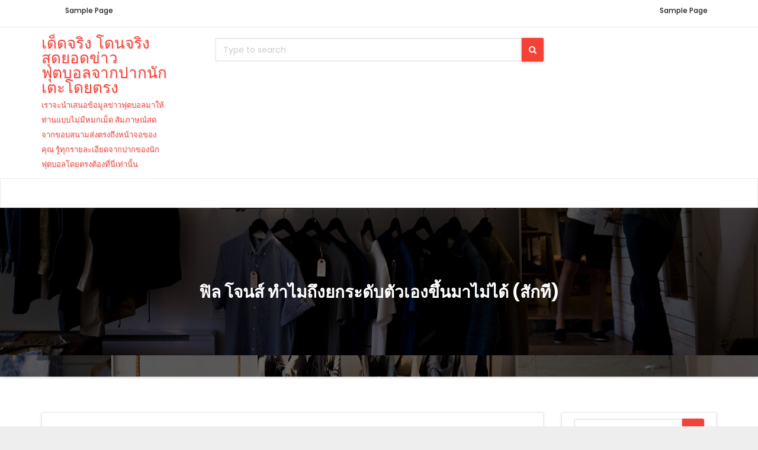

--- FILE ---
content_type: text/html; charset=UTF-8
request_url: http://sabtalk.com/2020/11/02/%E0%B8%9F%E0%B8%B4%E0%B8%A5-%E0%B9%82%E0%B8%88%E0%B8%99%E0%B8%AA%E0%B9%8C-%E0%B8%97%E0%B8%B3%E0%B9%84%E0%B8%A1%E0%B8%96%E0%B8%B6%E0%B8%87%E0%B8%A2%E0%B8%81%E0%B8%A3%E0%B8%B0%E0%B8%94%E0%B8%B1%E0%B8%9A/
body_size: 11128
content:
<!-- =========================
     Page Breadcrumb   
============================== -->
<!DOCTYPE html>
<html lang="en-US">
<head>
<meta charset="UTF-8">
<meta name="viewport" content="width=device-width, initial-scale=1">
<link rel="pingback" href="http://sabtalk.com/xmlrpc.php">
<title>ฟิล โจนส์ ทำไมถึงยกระดับตัวเองขึ้นมาไม่ได้ (สักที) &#8211; เด็ดจริง โดนจริง สุดยอดข่าวฟุตบอลจากปากนักเตะโดยตรง</title>
<meta name='robots' content='max-image-preview:large' />
<link rel='dns-prefetch' href='//fonts.googleapis.com' />
<link rel="alternate" type="application/rss+xml" title="เด็ดจริง โดนจริง สุดยอดข่าวฟุตบอลจากปากนักเตะโดยตรง &raquo; Feed" href="http://sabtalk.com/feed/" />
<link rel="alternate" type="application/rss+xml" title="เด็ดจริง โดนจริง สุดยอดข่าวฟุตบอลจากปากนักเตะโดยตรง &raquo; Comments Feed" href="http://sabtalk.com/comments/feed/" />
<link rel="alternate" type="application/rss+xml" title="เด็ดจริง โดนจริง สุดยอดข่าวฟุตบอลจากปากนักเตะโดยตรง &raquo; ฟิล โจนส์ ทำไมถึงยกระดับตัวเองขึ้นมาไม่ได้ (สักที) Comments Feed" href="http://sabtalk.com/2020/11/02/%e0%b8%9f%e0%b8%b4%e0%b8%a5-%e0%b9%82%e0%b8%88%e0%b8%99%e0%b8%aa%e0%b9%8c-%e0%b8%97%e0%b8%b3%e0%b9%84%e0%b8%a1%e0%b8%96%e0%b8%b6%e0%b8%87%e0%b8%a2%e0%b8%81%e0%b8%a3%e0%b8%b0%e0%b8%94%e0%b8%b1%e0%b8%9a/feed/" />
<link rel="alternate" title="oEmbed (JSON)" type="application/json+oembed" href="http://sabtalk.com/wp-json/oembed/1.0/embed?url=http%3A%2F%2Fsabtalk.com%2F2020%2F11%2F02%2F%25e0%25b8%259f%25e0%25b8%25b4%25e0%25b8%25a5-%25e0%25b9%2582%25e0%25b8%2588%25e0%25b8%2599%25e0%25b8%25aa%25e0%25b9%258c-%25e0%25b8%2597%25e0%25b8%25b3%25e0%25b9%2584%25e0%25b8%25a1%25e0%25b8%2596%25e0%25b8%25b6%25e0%25b8%2587%25e0%25b8%25a2%25e0%25b8%2581%25e0%25b8%25a3%25e0%25b8%25b0%25e0%25b8%2594%25e0%25b8%25b1%25e0%25b8%259a%2F" />
<link rel="alternate" title="oEmbed (XML)" type="text/xml+oembed" href="http://sabtalk.com/wp-json/oembed/1.0/embed?url=http%3A%2F%2Fsabtalk.com%2F2020%2F11%2F02%2F%25e0%25b8%259f%25e0%25b8%25b4%25e0%25b8%25a5-%25e0%25b9%2582%25e0%25b8%2588%25e0%25b8%2599%25e0%25b8%25aa%25e0%25b9%258c-%25e0%25b8%2597%25e0%25b8%25b3%25e0%25b9%2584%25e0%25b8%25a1%25e0%25b8%2596%25e0%25b8%25b6%25e0%25b8%2587%25e0%25b8%25a2%25e0%25b8%2581%25e0%25b8%25a3%25e0%25b8%25b0%25e0%25b8%2594%25e0%25b8%25b1%25e0%25b8%259a%2F&#038;format=xml" />
<style id='wp-img-auto-sizes-contain-inline-css' type='text/css'>
img:is([sizes=auto i],[sizes^="auto," i]){contain-intrinsic-size:3000px 1500px}
/*# sourceURL=wp-img-auto-sizes-contain-inline-css */
</style>
<style id='wp-emoji-styles-inline-css' type='text/css'>

	img.wp-smiley, img.emoji {
		display: inline !important;
		border: none !important;
		box-shadow: none !important;
		height: 1em !important;
		width: 1em !important;
		margin: 0 0.07em !important;
		vertical-align: -0.1em !important;
		background: none !important;
		padding: 0 !important;
	}
/*# sourceURL=wp-emoji-styles-inline-css */
</style>
<style id='wp-block-library-inline-css' type='text/css'>
:root{--wp-block-synced-color:#7a00df;--wp-block-synced-color--rgb:122,0,223;--wp-bound-block-color:var(--wp-block-synced-color);--wp-editor-canvas-background:#ddd;--wp-admin-theme-color:#007cba;--wp-admin-theme-color--rgb:0,124,186;--wp-admin-theme-color-darker-10:#006ba1;--wp-admin-theme-color-darker-10--rgb:0,107,160.5;--wp-admin-theme-color-darker-20:#005a87;--wp-admin-theme-color-darker-20--rgb:0,90,135;--wp-admin-border-width-focus:2px}@media (min-resolution:192dpi){:root{--wp-admin-border-width-focus:1.5px}}.wp-element-button{cursor:pointer}:root .has-very-light-gray-background-color{background-color:#eee}:root .has-very-dark-gray-background-color{background-color:#313131}:root .has-very-light-gray-color{color:#eee}:root .has-very-dark-gray-color{color:#313131}:root .has-vivid-green-cyan-to-vivid-cyan-blue-gradient-background{background:linear-gradient(135deg,#00d084,#0693e3)}:root .has-purple-crush-gradient-background{background:linear-gradient(135deg,#34e2e4,#4721fb 50%,#ab1dfe)}:root .has-hazy-dawn-gradient-background{background:linear-gradient(135deg,#faaca8,#dad0ec)}:root .has-subdued-olive-gradient-background{background:linear-gradient(135deg,#fafae1,#67a671)}:root .has-atomic-cream-gradient-background{background:linear-gradient(135deg,#fdd79a,#004a59)}:root .has-nightshade-gradient-background{background:linear-gradient(135deg,#330968,#31cdcf)}:root .has-midnight-gradient-background{background:linear-gradient(135deg,#020381,#2874fc)}:root{--wp--preset--font-size--normal:16px;--wp--preset--font-size--huge:42px}.has-regular-font-size{font-size:1em}.has-larger-font-size{font-size:2.625em}.has-normal-font-size{font-size:var(--wp--preset--font-size--normal)}.has-huge-font-size{font-size:var(--wp--preset--font-size--huge)}.has-text-align-center{text-align:center}.has-text-align-left{text-align:left}.has-text-align-right{text-align:right}.has-fit-text{white-space:nowrap!important}#end-resizable-editor-section{display:none}.aligncenter{clear:both}.items-justified-left{justify-content:flex-start}.items-justified-center{justify-content:center}.items-justified-right{justify-content:flex-end}.items-justified-space-between{justify-content:space-between}.screen-reader-text{border:0;clip-path:inset(50%);height:1px;margin:-1px;overflow:hidden;padding:0;position:absolute;width:1px;word-wrap:normal!important}.screen-reader-text:focus{background-color:#ddd;clip-path:none;color:#444;display:block;font-size:1em;height:auto;left:5px;line-height:normal;padding:15px 23px 14px;text-decoration:none;top:5px;width:auto;z-index:100000}html :where(.has-border-color){border-style:solid}html :where([style*=border-top-color]){border-top-style:solid}html :where([style*=border-right-color]){border-right-style:solid}html :where([style*=border-bottom-color]){border-bottom-style:solid}html :where([style*=border-left-color]){border-left-style:solid}html :where([style*=border-width]){border-style:solid}html :where([style*=border-top-width]){border-top-style:solid}html :where([style*=border-right-width]){border-right-style:solid}html :where([style*=border-bottom-width]){border-bottom-style:solid}html :where([style*=border-left-width]){border-left-style:solid}html :where(img[class*=wp-image-]){height:auto;max-width:100%}:where(figure){margin:0 0 1em}html :where(.is-position-sticky){--wp-admin--admin-bar--position-offset:var(--wp-admin--admin-bar--height,0px)}@media screen and (max-width:600px){html :where(.is-position-sticky){--wp-admin--admin-bar--position-offset:0px}}

/*# sourceURL=wp-block-library-inline-css */
</style><style id='global-styles-inline-css' type='text/css'>
:root{--wp--preset--aspect-ratio--square: 1;--wp--preset--aspect-ratio--4-3: 4/3;--wp--preset--aspect-ratio--3-4: 3/4;--wp--preset--aspect-ratio--3-2: 3/2;--wp--preset--aspect-ratio--2-3: 2/3;--wp--preset--aspect-ratio--16-9: 16/9;--wp--preset--aspect-ratio--9-16: 9/16;--wp--preset--color--black: #000000;--wp--preset--color--cyan-bluish-gray: #abb8c3;--wp--preset--color--white: #ffffff;--wp--preset--color--pale-pink: #f78da7;--wp--preset--color--vivid-red: #cf2e2e;--wp--preset--color--luminous-vivid-orange: #ff6900;--wp--preset--color--luminous-vivid-amber: #fcb900;--wp--preset--color--light-green-cyan: #7bdcb5;--wp--preset--color--vivid-green-cyan: #00d084;--wp--preset--color--pale-cyan-blue: #8ed1fc;--wp--preset--color--vivid-cyan-blue: #0693e3;--wp--preset--color--vivid-purple: #9b51e0;--wp--preset--gradient--vivid-cyan-blue-to-vivid-purple: linear-gradient(135deg,rgb(6,147,227) 0%,rgb(155,81,224) 100%);--wp--preset--gradient--light-green-cyan-to-vivid-green-cyan: linear-gradient(135deg,rgb(122,220,180) 0%,rgb(0,208,130) 100%);--wp--preset--gradient--luminous-vivid-amber-to-luminous-vivid-orange: linear-gradient(135deg,rgb(252,185,0) 0%,rgb(255,105,0) 100%);--wp--preset--gradient--luminous-vivid-orange-to-vivid-red: linear-gradient(135deg,rgb(255,105,0) 0%,rgb(207,46,46) 100%);--wp--preset--gradient--very-light-gray-to-cyan-bluish-gray: linear-gradient(135deg,rgb(238,238,238) 0%,rgb(169,184,195) 100%);--wp--preset--gradient--cool-to-warm-spectrum: linear-gradient(135deg,rgb(74,234,220) 0%,rgb(151,120,209) 20%,rgb(207,42,186) 40%,rgb(238,44,130) 60%,rgb(251,105,98) 80%,rgb(254,248,76) 100%);--wp--preset--gradient--blush-light-purple: linear-gradient(135deg,rgb(255,206,236) 0%,rgb(152,150,240) 100%);--wp--preset--gradient--blush-bordeaux: linear-gradient(135deg,rgb(254,205,165) 0%,rgb(254,45,45) 50%,rgb(107,0,62) 100%);--wp--preset--gradient--luminous-dusk: linear-gradient(135deg,rgb(255,203,112) 0%,rgb(199,81,192) 50%,rgb(65,88,208) 100%);--wp--preset--gradient--pale-ocean: linear-gradient(135deg,rgb(255,245,203) 0%,rgb(182,227,212) 50%,rgb(51,167,181) 100%);--wp--preset--gradient--electric-grass: linear-gradient(135deg,rgb(202,248,128) 0%,rgb(113,206,126) 100%);--wp--preset--gradient--midnight: linear-gradient(135deg,rgb(2,3,129) 0%,rgb(40,116,252) 100%);--wp--preset--font-size--small: 13px;--wp--preset--font-size--medium: 20px;--wp--preset--font-size--large: 36px;--wp--preset--font-size--x-large: 42px;--wp--preset--spacing--20: 0.44rem;--wp--preset--spacing--30: 0.67rem;--wp--preset--spacing--40: 1rem;--wp--preset--spacing--50: 1.5rem;--wp--preset--spacing--60: 2.25rem;--wp--preset--spacing--70: 3.38rem;--wp--preset--spacing--80: 5.06rem;--wp--preset--shadow--natural: 6px 6px 9px rgba(0, 0, 0, 0.2);--wp--preset--shadow--deep: 12px 12px 50px rgba(0, 0, 0, 0.4);--wp--preset--shadow--sharp: 6px 6px 0px rgba(0, 0, 0, 0.2);--wp--preset--shadow--outlined: 6px 6px 0px -3px rgb(255, 255, 255), 6px 6px rgb(0, 0, 0);--wp--preset--shadow--crisp: 6px 6px 0px rgb(0, 0, 0);}:where(.is-layout-flex){gap: 0.5em;}:where(.is-layout-grid){gap: 0.5em;}body .is-layout-flex{display: flex;}.is-layout-flex{flex-wrap: wrap;align-items: center;}.is-layout-flex > :is(*, div){margin: 0;}body .is-layout-grid{display: grid;}.is-layout-grid > :is(*, div){margin: 0;}:where(.wp-block-columns.is-layout-flex){gap: 2em;}:where(.wp-block-columns.is-layout-grid){gap: 2em;}:where(.wp-block-post-template.is-layout-flex){gap: 1.25em;}:where(.wp-block-post-template.is-layout-grid){gap: 1.25em;}.has-black-color{color: var(--wp--preset--color--black) !important;}.has-cyan-bluish-gray-color{color: var(--wp--preset--color--cyan-bluish-gray) !important;}.has-white-color{color: var(--wp--preset--color--white) !important;}.has-pale-pink-color{color: var(--wp--preset--color--pale-pink) !important;}.has-vivid-red-color{color: var(--wp--preset--color--vivid-red) !important;}.has-luminous-vivid-orange-color{color: var(--wp--preset--color--luminous-vivid-orange) !important;}.has-luminous-vivid-amber-color{color: var(--wp--preset--color--luminous-vivid-amber) !important;}.has-light-green-cyan-color{color: var(--wp--preset--color--light-green-cyan) !important;}.has-vivid-green-cyan-color{color: var(--wp--preset--color--vivid-green-cyan) !important;}.has-pale-cyan-blue-color{color: var(--wp--preset--color--pale-cyan-blue) !important;}.has-vivid-cyan-blue-color{color: var(--wp--preset--color--vivid-cyan-blue) !important;}.has-vivid-purple-color{color: var(--wp--preset--color--vivid-purple) !important;}.has-black-background-color{background-color: var(--wp--preset--color--black) !important;}.has-cyan-bluish-gray-background-color{background-color: var(--wp--preset--color--cyan-bluish-gray) !important;}.has-white-background-color{background-color: var(--wp--preset--color--white) !important;}.has-pale-pink-background-color{background-color: var(--wp--preset--color--pale-pink) !important;}.has-vivid-red-background-color{background-color: var(--wp--preset--color--vivid-red) !important;}.has-luminous-vivid-orange-background-color{background-color: var(--wp--preset--color--luminous-vivid-orange) !important;}.has-luminous-vivid-amber-background-color{background-color: var(--wp--preset--color--luminous-vivid-amber) !important;}.has-light-green-cyan-background-color{background-color: var(--wp--preset--color--light-green-cyan) !important;}.has-vivid-green-cyan-background-color{background-color: var(--wp--preset--color--vivid-green-cyan) !important;}.has-pale-cyan-blue-background-color{background-color: var(--wp--preset--color--pale-cyan-blue) !important;}.has-vivid-cyan-blue-background-color{background-color: var(--wp--preset--color--vivid-cyan-blue) !important;}.has-vivid-purple-background-color{background-color: var(--wp--preset--color--vivid-purple) !important;}.has-black-border-color{border-color: var(--wp--preset--color--black) !important;}.has-cyan-bluish-gray-border-color{border-color: var(--wp--preset--color--cyan-bluish-gray) !important;}.has-white-border-color{border-color: var(--wp--preset--color--white) !important;}.has-pale-pink-border-color{border-color: var(--wp--preset--color--pale-pink) !important;}.has-vivid-red-border-color{border-color: var(--wp--preset--color--vivid-red) !important;}.has-luminous-vivid-orange-border-color{border-color: var(--wp--preset--color--luminous-vivid-orange) !important;}.has-luminous-vivid-amber-border-color{border-color: var(--wp--preset--color--luminous-vivid-amber) !important;}.has-light-green-cyan-border-color{border-color: var(--wp--preset--color--light-green-cyan) !important;}.has-vivid-green-cyan-border-color{border-color: var(--wp--preset--color--vivid-green-cyan) !important;}.has-pale-cyan-blue-border-color{border-color: var(--wp--preset--color--pale-cyan-blue) !important;}.has-vivid-cyan-blue-border-color{border-color: var(--wp--preset--color--vivid-cyan-blue) !important;}.has-vivid-purple-border-color{border-color: var(--wp--preset--color--vivid-purple) !important;}.has-vivid-cyan-blue-to-vivid-purple-gradient-background{background: var(--wp--preset--gradient--vivid-cyan-blue-to-vivid-purple) !important;}.has-light-green-cyan-to-vivid-green-cyan-gradient-background{background: var(--wp--preset--gradient--light-green-cyan-to-vivid-green-cyan) !important;}.has-luminous-vivid-amber-to-luminous-vivid-orange-gradient-background{background: var(--wp--preset--gradient--luminous-vivid-amber-to-luminous-vivid-orange) !important;}.has-luminous-vivid-orange-to-vivid-red-gradient-background{background: var(--wp--preset--gradient--luminous-vivid-orange-to-vivid-red) !important;}.has-very-light-gray-to-cyan-bluish-gray-gradient-background{background: var(--wp--preset--gradient--very-light-gray-to-cyan-bluish-gray) !important;}.has-cool-to-warm-spectrum-gradient-background{background: var(--wp--preset--gradient--cool-to-warm-spectrum) !important;}.has-blush-light-purple-gradient-background{background: var(--wp--preset--gradient--blush-light-purple) !important;}.has-blush-bordeaux-gradient-background{background: var(--wp--preset--gradient--blush-bordeaux) !important;}.has-luminous-dusk-gradient-background{background: var(--wp--preset--gradient--luminous-dusk) !important;}.has-pale-ocean-gradient-background{background: var(--wp--preset--gradient--pale-ocean) !important;}.has-electric-grass-gradient-background{background: var(--wp--preset--gradient--electric-grass) !important;}.has-midnight-gradient-background{background: var(--wp--preset--gradient--midnight) !important;}.has-small-font-size{font-size: var(--wp--preset--font-size--small) !important;}.has-medium-font-size{font-size: var(--wp--preset--font-size--medium) !important;}.has-large-font-size{font-size: var(--wp--preset--font-size--large) !important;}.has-x-large-font-size{font-size: var(--wp--preset--font-size--x-large) !important;}
/*# sourceURL=global-styles-inline-css */
</style>

<style id='classic-theme-styles-inline-css' type='text/css'>
/*! This file is auto-generated */
.wp-block-button__link{color:#fff;background-color:#32373c;border-radius:9999px;box-shadow:none;text-decoration:none;padding:calc(.667em + 2px) calc(1.333em + 2px);font-size:1.125em}.wp-block-file__button{background:#32373c;color:#fff;text-decoration:none}
/*# sourceURL=/wp-includes/css/classic-themes.min.css */
</style>
<link rel='stylesheet' id='shopress-fonts-css' href='//fonts.googleapis.com/css?family=Abril+Fatface%3A300%2C400%2C500%2C600%2C700%7CPoppins%3A300%2C400%2C500%2C600%2C700&#038;subset=latin%2Clatin-ext' type='text/css' media='all' />
<link rel='stylesheet' id='bootstrap-css' href='http://sabtalk.com/wp-content/themes/shopress/css/bootstrap.css?ver=6.9' type='text/css' media='all' />
<link rel='stylesheet' id='shopress-style-css' href='http://sabtalk.com/wp-content/themes/shopress/style.css?ver=6.9' type='text/css' media='all' />
<link rel='stylesheet' id='shopress-color-css' href='http://sabtalk.com/wp-content/themes/shopress/css/colors/default.css?ver=6.9' type='text/css' media='all' />
<link rel='stylesheet' id='carousel-css' href='http://sabtalk.com/wp-content/themes/shopress/css/owl.carousel.css?ver=6.9' type='text/css' media='all' />
<link rel='stylesheet' id='owl-transitions-css' href='http://sabtalk.com/wp-content/themes/shopress/css/owl.transitions.css?ver=6.9' type='text/css' media='all' />
<link rel='stylesheet' id='font-awesome-css' href='http://sabtalk.com/wp-content/themes/shopress/css/font-awesome.css?ver=6.9' type='text/css' media='all' />
<script type="text/javascript" src="http://sabtalk.com/wp-includes/js/jquery/jquery.min.js?ver=3.7.1" id="jquery-core-js"></script>
<script type="text/javascript" src="http://sabtalk.com/wp-includes/js/jquery/jquery-migrate.min.js?ver=3.4.1" id="jquery-migrate-js"></script>
<script type="text/javascript" src="http://sabtalk.com/wp-content/themes/shopress/js/bootstrap.min.js?ver=6.9" id="bootstrap-js"></script>
<script type="text/javascript" src="http://sabtalk.com/wp-content/themes/shopress/js/jquery.smartmenus.js?ver=6.9" id="jquery-smartmenus-js"></script>
<script type="text/javascript" src="http://sabtalk.com/wp-content/themes/shopress/js/jquery.smartmenus.bootstrap.js?ver=6.9" id="jquery-smartmenus-bootstrap-js"></script>
<script type="text/javascript" src="http://sabtalk.com/wp-content/themes/shopress/js/owl.carousel.min.js?ver=6.9" id="owl-carousel-js"></script>
<script type="text/javascript" src="http://sabtalk.com/wp-content/themes/shopress/js/custom.js?ver=6.9" id="shopress-custom-js"></script>
<link rel="https://api.w.org/" href="http://sabtalk.com/wp-json/" /><link rel="alternate" title="JSON" type="application/json" href="http://sabtalk.com/wp-json/wp/v2/posts/26" /><link rel="EditURI" type="application/rsd+xml" title="RSD" href="http://sabtalk.com/xmlrpc.php?rsd" />
<meta name="generator" content="WordPress 6.9" />
<link rel="canonical" href="http://sabtalk.com/2020/11/02/%e0%b8%9f%e0%b8%b4%e0%b8%a5-%e0%b9%82%e0%b8%88%e0%b8%99%e0%b8%aa%e0%b9%8c-%e0%b8%97%e0%b8%b3%e0%b9%84%e0%b8%a1%e0%b8%96%e0%b8%b6%e0%b8%87%e0%b8%a2%e0%b8%81%e0%b8%a3%e0%b8%b0%e0%b8%94%e0%b8%b1%e0%b8%9a/" />
<link rel='shortlink' href='http://sabtalk.com/?p=26' />
<style type="text/css">.recentcomments a{display:inline !important;padding:0 !important;margin:0 !important;}</style></head>
<body class="wp-singular post-template-default single single-post postid-26 single-format-standard wp-theme-shopress" >
<div class="wrapper">
<header>
  <div class="shopress-head-detail hidden-xs hidden-sm">
    <div class="container">
      <div class="row">
        <div class="col-md-6 col-xs-12 col-sm-6">
         <div class="info-left"><ul>
<li class="page_item page-item-2"><a href="http://sabtalk.com/sample-page/">Sample Page</a></li>
</ul></div>
        </div>
        <div class="col-md-6 col-xs-12 col-sm-6">
            <div class="info-right"><ul>
<li class="page_item page-item-2"><a href="http://sabtalk.com/sample-page/">Sample Page</a></li>
</ul></div>
        </div>
      </div>
    </div>
  </div>
  <div class="clearfix"></div>
  <div class="shopress-main-nav">
      <div class="container">
      <div class="row">
          <div class="col-md-3 col-sm-4">
            <div class="navbar-header">
            <!-- Logo -->
                        <a class="navbar-brand" href="http://sabtalk.com/">เด็ดจริง โดนจริง สุดยอดข่าวฟุตบอลจากปากนักเตะโดยตรง<br>
            <span class="site-description">เราจะนำเสนอข้อมูลข่าวฟุตบอลมาให้ท่านแบบไม่มีหมกเม็ด สัมภาษณ์สดจากขอบสนามส่งตรงถึงหน้าจอของคุณ รู้ทุกรายละเอียดจากปากของนักฟุตบอลโดยตรงต้องที่นี่เท่านั้น</span>   
            </a>      
                        <!-- Logo -->
            </div>
          </div>

          <div class="col-md-6 col-sm-4">
            <div class="header-widget">
              <div class="shopress-header-box">
               <form method="get" id="searchform" action="http://sabtalk.com/">
	<div class="input-group">
		<input type="text" value="" class="form-control"  name="s" id="s" placeholder="Type to search" />
		<span class="input-group-btn btn-default ">
		<button type="submit" class="btn"> <i class="fa fa-search"></i> </button>
		</span> </div>
</form>			</div>
            </div>
          </div>
		 
          <div class="col-md-3 hidden-xs col-sm-4">
            <div class="header-widget">
              <ul class="shopress-header-cart">
                <li>
                                                 </li>
              </ul>
            </div>
          </div>
        </div>
      </div>

    <nav class="navbar navbar-default navbar-static-top navbar-wp">
        <div class="container"> 
          <!-- navbar-toggle -->
          <button type="button" class="navbar-toggle collapsed" data-toggle="collapse" data-target="#navbar-wp"> 
            <span class="sr-only">Toggle Navigation</span> 
            <span class="icon-bar"></span> 
            <span class="icon-bar"></span> 
            <span class="icon-bar"></span> 
            <i class="fa fa-times" aria-hidden="true"></i>
          </button>

                    <!-- /navbar-toggle --> 
          <!-- Navigation -->
          
          <div class="collapse navbar-collapse" id="navbar-wp">
                      </div>
          <!-- /Navigation --> 
        </div>
      </nav>
  </div>
</header>
<!-- #masthead --><div class="shopress-breadcrumb-section" style='background: url("http://sabtalk.com/wp-content/themes/shopress/images/breadcrumb-back.jpg") repeat fixed center 0 #143745;'>
    <div class="overlay">
      <div class="container">
        <div class="row">
          <div class="col-md-12">
            <div class="shopress-breadcrumb-title">
              <h1>ฟิล โจนส์ ทำไมถึงยกระดับตัวเองขึ้นมาไม่ได้ (สักที)</h1>
            </div>
          </div>
        </div>
      </div>
    </div>
  </div>
<div class="clearfix"></div><div class="clearfix"></div>
<!-- =========================
     Page Content Section      
============================== -->
 <main id="content">
  <div class="container">
    <div class="row"> 
      <!--/ Main blog column end -->
      
      <div class="col-md-12 col-md-9">
        <div class="row">
		                <div class="col-md-12">
            <div class="shopress-blog-post-box"> <a href="#" class="shopress-blog-thumb">
			        			        <span class="shopress-blog-date">
                <span class="h3">2 </span>
                <span>Nov</span> 
              </span></a>
              <article class="small">
                <h1><a href="http://sabtalk.com/2020/11/02/%e0%b8%9f%e0%b8%b4%e0%b8%a5-%e0%b9%82%e0%b8%88%e0%b8%99%e0%b8%aa%e0%b9%8c-%e0%b8%97%e0%b8%b3%e0%b9%84%e0%b8%a1%e0%b8%96%e0%b8%b6%e0%b8%87%e0%b8%a2%e0%b8%81%e0%b8%a3%e0%b8%b0%e0%b8%94%e0%b8%b1%e0%b8%9a/">ฟิล โจนส์ ทำไมถึงยกระดับตัวเองขึ้นมาไม่ได้ (สักที)</a></h1>
                <div class="shopress-blog-category"> 
                  <i class="fa fa-folder"></i>&nbsp;
                   <a href="http://sabtalk.com/category/%e0%b8%82%e0%b9%88%e0%b8%b2%e0%b8%a7%e0%b8%9f%e0%b8%b8%e0%b8%95%e0%b8%9a%e0%b8%ad%e0%b8%a5/" rel="category tag">ข่าวฟุตบอล</a>                   
                  <a href="http://sabtalk.com/author/aeoncool1689/">
                    <i class="fa fa-user"></i> aeoncool1689                  </a> 
                </div>
                <p>วันก่อนมีข่าวออกมาว่า ฟิล โจนส์ กองหลังของแมนเชสเตอร์ ยูไนเต็ด ออกมาปฏิเสธการจัดเทสติโมเนียลแมตช์ของตัวเองแม้ว่าจะรับใช้สโมสรมาอย่างต่อเนื่องถึง 10 ปีด้วยกัน เจ้าตัวบ่นน้อยใจเล็กน้อยซึ่งก็ไม่แปลกที่แม้จะรับใช้ทีมมาถึง 10 ปี ว่ากันตามตรง เค้าก็ยังไม่ใช่กองหลังตัวกลางที่เป็นจริงระดับแกนหลักของทีมอีกเหมือนกัน เพราะอะไรทำไม ฟิล โจนส์ ถึงไม่สามารถยกระดับตัวเองขึ้นมาได้ เรามาวิเคราะห์กัน<br />
เจ็บ เจ็บ เจ็บ แล้วก็เจ็บ<br />
การเล่นฟุตบอลโดยเฉพาะในพรีเมียร์ลีคนั้น ปฏิเสธไมได้เลยว่าลีคนี้เล่นกัน แรง เร็ว โหด ดุ มาก ทั้งไหล่ชน เบียดทั้งบนพื้น กลางอากาศ การเข้าบอล ปั๊มบอลแบบไม่มียั้ง เสียบเป็นเสียบตายกันเลยทีเดียว จึงไม่แปลกที่จะมีอาการบาดเจ็บกันได้ ยิ่งฟิล โจนส์เล่นกองหลังด้วยแล้วการปะทะกับกองหน้าฝ่ายตรงข้ามถือว่าเป็นเรื่องปกติมาก ฟิล โจนส์ เองก็เช่นกัน เค้าบาดเจ็บบ่อยมาก ทำให้การเล่นไม่ต่อเนื่อง เล่นแล้วก็เจ็บ พอจะหาย ลงเล่นไม่เกิน 3 นัดก็เจ็บอีกวนอยู่อย่างนี้ไม่ไปไหน มันก็เลยทำให้เค้ายกระดับตัวเองไม่ได้สักที<br />
เล่นบอล ต้องใช้สมอง<br />
การเล่นกองหลังนั้นหากเล่นกองหลังตัวกลาง (เซนเตอร์แบ็ค) ถ้าเล่นระบบกองหลัง 4 คน เซนเตอร์แบ็คสองคนจะแบ่งหน้าที่กันชัดเจน คนหนึ่งเล่นตัวชน คอยเข้าปะทะกับกองหลังฝ่ายตรงข้าม เพื่อบดบี้ ขยี้ให้เล่นยากที่สุด แล้วให้อีกคนเป็นตัวรอง ตัวซ้อน เก็บบอลที่ฝ่ายตรงข้ามเล่นพลาดออกมา ส่วนใหญ่ฟิล โจนส์จะได้รับหน้าที่บทบาทแบบแรก ทีนี้การเล่นแบบเอาตัวเข้าสู้นั้นจริงอยู่ว่าต้องใช้ร่างกายปะทะ แต่มันก็ต้องใช้สมองในการเลือกจังหวะเข้าปะทะด้วย ไม่ใช่เอากำลังเข้าสู้อย่างเดียว หลายครั้งเราจะเห็นว่า ฟิล โจนส์ เข้าบอลแบบที่เรียกว่า เข้าพรวด จนเสียเหลี่ยมไปเอง ทำให้ทีมเสียประตู แถมดูเป็นตัวตลกไปด้วย<br />
จากเหตุผลสองข้อดังกล่าว ทำให้เวลาเปลี่ยนผู้จัดการทีมคนใหม่ เค้าก็มักจะเลือกซื้อกองหลังมาเล่นแทน ฟิล โจนส์ตลอด เพราะคิดว่า โจนส์ ไม่ดีพอจะลงเล่นให้นั่นเอง อย่างไรก็ตาม ในฐานะแฟนบอลก็ต้องขอปรบมือในวิถีมืออาชีพของ ฟิล โจนส์ ที่ไม่เคยออกมางอแง เรียกร้องอะไรเลย ทำหน้าที่ของตนเองต่อไป ก็หวังว่าเราจะได้เห็นเค้าขึ้นมาเป็นตัวหลักของทีมสักที</p>
              </article>
            </div>
          </div>
		                <div class="col-md-12">
            <div class="media shopress-info-author-block"> <a href="http://sabtalk.com/author/aeoncool1689/" class="shopress-author-pic"> <img alt='' src='https://secure.gravatar.com/avatar/65d501c208673436ccfaaba9b5d9a349e05af3c1a4e7e8e9fbc67d0941304470?s=150&#038;d=mm&#038;r=g' srcset='https://secure.gravatar.com/avatar/65d501c208673436ccfaaba9b5d9a349e05af3c1a4e7e8e9fbc67d0941304470?s=300&#038;d=mm&#038;r=g 2x' class='avatar avatar-150 photo' height='150' width='150' loading='lazy' decoding='async'/> </a>
              <div class="media-body">
                <h4 class="media-heading"><span><i class="fa fa-user"></i>By</span><a href "http://sabtalk.com/author/aeoncool1689/">aeoncool1689</a></h4>
                <p></p>
                <div class="row">
                  <div class="col-md-6 col-pad7">
                    <ul class="list-inline info-author-social">
          					                    </ul>
                  </div>
                </div>
              </div>
            </div>
          </div>
		               <div class="col-md-12">
<div id="comments" class="comments-area">

		<div id="respond" class="comment-respond">
		<h3 id="reply-title" class="comment-reply-title">Leave a Reply <small><a rel="nofollow" id="cancel-comment-reply-link" href="/2020/11/02/%E0%B8%9F%E0%B8%B4%E0%B8%A5-%E0%B9%82%E0%B8%88%E0%B8%99%E0%B8%AA%E0%B9%8C-%E0%B8%97%E0%B8%B3%E0%B9%84%E0%B8%A1%E0%B8%96%E0%B8%B6%E0%B8%87%E0%B8%A2%E0%B8%81%E0%B8%A3%E0%B8%B0%E0%B8%94%E0%B8%B1%E0%B8%9A/#respond" style="display:none;">Cancel reply</a></small></h3><form action="http://sabtalk.com/wp-comments-post.php" method="post" id="commentform" class="comment-form"><p class="comment-notes"><span id="email-notes">Your email address will not be published.</span> <span class="required-field-message">Required fields are marked <span class="required">*</span></span></p><p class="comment-form-comment"><label for="comment">Comment <span class="required">*</span></label> <textarea id="comment" name="comment" cols="45" rows="8" maxlength="65525" required="required"></textarea></p><p class="comment-form-author"><label for="author">Name <span class="required">*</span></label> <input id="author" name="author" type="text" value="" size="30" maxlength="245" autocomplete="name" required="required" /></p>
<p class="comment-form-email"><label for="email">Email <span class="required">*</span></label> <input id="email" name="email" type="text" value="" size="30" maxlength="100" aria-describedby="email-notes" autocomplete="email" required="required" /></p>
<p class="comment-form-url"><label for="url">Website</label> <input id="url" name="url" type="text" value="" size="30" maxlength="200" autocomplete="url" /></p>
<p class="form-submit"><input name="submit" type="submit" id="submit" class="submit" value="Post Comment" /> <input type='hidden' name='comment_post_ID' value='26' id='comment_post_ID' />
<input type='hidden' name='comment_parent' id='comment_parent' value='0' />
</p></form>	</div><!-- #respond -->
	
</div><!-- #comments -->
</div>        </div>
      </div>
      <div class="col-md-3">
      
<aside id="secondary" class="widget-area" role="complementary">
	<div id="sidebar-right" class="shopress-sidebar">
		<div id="search-2" class="shopress-widget widget_search"><form method="get" id="searchform" action="http://sabtalk.com/">
	<div class="input-group">
		<input type="text" value="" class="form-control"  name="s" id="s" placeholder="Type to search" />
		<span class="input-group-btn btn-default ">
		<button type="submit" class="btn"> <i class="fa fa-search"></i> </button>
		</span> </div>
</form></div>
		<div id="recent-posts-2" class="shopress-widget widget_recent_entries">
		<h6>Recent Posts</h6>
		<ul>
											<li>
					<a href="http://sabtalk.com/2026/01/09/arsenal-vs-liverpool-preview-stats/">วิเคราะห์พรีเมียร์ลีก อาร์เซน่อล vs ลิเวอร์พูล พร้อมสถิติก่อนแข่ง</a>
									</li>
											<li>
					<a href="http://sabtalk.com/2026/01/05/buriram-draws-with-pt-prachuap-1-1/">บุรีรัมย์เจ๊าพีทีประจวบ 1-1 ศึก BYD Sealion 6 ลีกหนึ่ง</a>
									</li>
											<li>
					<a href="http://sabtalk.com/2026/01/03/epl-results-jan-2-69/">ผลการแข่งขันพรีเมียร์ลีกอังกฤษล่าสุด 2 ม.ค. 69</a>
									</li>
											<li>
					<a href="http://sabtalk.com/2025/12/24/live-burkina-faso-vs-equatorial-guinea/">เชียร์สด! บูร์กินาฟาโซ ปะทะ อิเควทอเรียล กินี แอฟคอน 2025 นัดเปิดสนาม</a>
									</li>
											<li>
					<a href="http://sabtalk.com/2025/12/24/europa-league-match-5-results-standings/">ยูโรป้าลีก นัดที่ 5 สรุปผลการแข่งขันและตารางคะแนนล่าสุด</a>
									</li>
					</ul>

		</div><div id="recent-comments-2" class="shopress-widget widget_recent_comments"><h6>Recent Comments</h6><ul id="recentcomments"></ul></div><div id="archives-2" class="shopress-widget widget_archive"><h6>Archives</h6>
			<ul>
					<li><a href='http://sabtalk.com/2026/01/'>January 2026</a></li>
	<li><a href='http://sabtalk.com/2025/12/'>December 2025</a></li>
	<li><a href='http://sabtalk.com/2025/11/'>November 2025</a></li>
	<li><a href='http://sabtalk.com/2025/10/'>October 2025</a></li>
	<li><a href='http://sabtalk.com/2025/09/'>September 2025</a></li>
	<li><a href='http://sabtalk.com/2025/08/'>August 2025</a></li>
	<li><a href='http://sabtalk.com/2025/07/'>July 2025</a></li>
	<li><a href='http://sabtalk.com/2025/06/'>June 2025</a></li>
	<li><a href='http://sabtalk.com/2025/05/'>May 2025</a></li>
	<li><a href='http://sabtalk.com/2025/04/'>April 2025</a></li>
	<li><a href='http://sabtalk.com/2025/03/'>March 2025</a></li>
	<li><a href='http://sabtalk.com/2025/02/'>February 2025</a></li>
	<li><a href='http://sabtalk.com/2025/01/'>January 2025</a></li>
	<li><a href='http://sabtalk.com/2024/12/'>December 2024</a></li>
	<li><a href='http://sabtalk.com/2024/11/'>November 2024</a></li>
	<li><a href='http://sabtalk.com/2024/10/'>October 2024</a></li>
	<li><a href='http://sabtalk.com/2024/09/'>September 2024</a></li>
	<li><a href='http://sabtalk.com/2024/08/'>August 2024</a></li>
	<li><a href='http://sabtalk.com/2024/07/'>July 2024</a></li>
	<li><a href='http://sabtalk.com/2024/06/'>June 2024</a></li>
	<li><a href='http://sabtalk.com/2022/05/'>May 2022</a></li>
	<li><a href='http://sabtalk.com/2021/12/'>December 2021</a></li>
	<li><a href='http://sabtalk.com/2021/11/'>November 2021</a></li>
	<li><a href='http://sabtalk.com/2021/09/'>September 2021</a></li>
	<li><a href='http://sabtalk.com/2021/08/'>August 2021</a></li>
	<li><a href='http://sabtalk.com/2021/07/'>July 2021</a></li>
	<li><a href='http://sabtalk.com/2021/06/'>June 2021</a></li>
	<li><a href='http://sabtalk.com/2021/04/'>April 2021</a></li>
	<li><a href='http://sabtalk.com/2021/02/'>February 2021</a></li>
	<li><a href='http://sabtalk.com/2020/11/'>November 2020</a></li>
	<li><a href='http://sabtalk.com/2020/10/'>October 2020</a></li>
	<li><a href='http://sabtalk.com/2020/09/'>September 2020</a></li>
	<li><a href='http://sabtalk.com/2020/03/'>March 2020</a></li>
			</ul>

			</div><div id="categories-2" class="shopress-widget widget_categories"><h6>Categories</h6>
			<ul>
					<li class="cat-item cat-item-1"><a href="http://sabtalk.com/category/uncategorized/">Uncategorized</a>
</li>
	<li class="cat-item cat-item-2"><a href="http://sabtalk.com/category/%e0%b8%82%e0%b9%88%e0%b8%b2%e0%b8%a7%e0%b8%9f%e0%b8%b8%e0%b8%95%e0%b8%9a%e0%b8%ad%e0%b8%a5/">ข่าวฟุตบอล</a>
</li>
			</ul>

			</div><div id="meta-2" class="shopress-widget widget_meta"><h6>Meta</h6>
		<ul>
						<li><a href="http://sabtalk.com/wp-login.php">Log in</a></li>
			<li><a href="http://sabtalk.com/feed/">Entries feed</a></li>
			<li><a href="http://sabtalk.com/comments/feed/">Comments feed</a></li>

			<li><a href="https://wordpress.org/">WordPress.org</a></li>
		</ul>

		</div>	</div>
</aside><!-- #secondary -->
      </div>
    </div>
    <!--/ Row end --> 
  </div>
</main>
<!--==================== FOOTER AREA ====================-->
<footer> 
  <div class="overlay"> 
  <!--Start shopress-footer-widget-area-->
    <!--End shopress-footer-widget-area-->
  <div class="shopress-footer-copyright">
    <div class="container">
      <div class="row">
        <div class="col-md-6">
        <p>Copyright 2023 Powered by WordPress</p>
        </div>
        <div class="col-md-6 text-right">
                    <ul class="shopress-social">
                            <li><span class="icon-soci"> <a href=""  ><i class="fa fa-facebook"></i></a></span></li>
                            <li><span class="icon-soci"><a href=""  ><i class="fa fa-twitter"></i></a></span></li>
                        <li><span class="icon-soci"><a href=""  ><i class="fa fa-linkedin"></i></a></span></li>
                        <li><span class="icon-soci"><a href=""  ><i class="fa fa-google-plus"></i></a></span></li>
                      </ul>
                  </div>
      </div>
    </div>
  </div>
  </div>
</footer>
</div>
<!--Scroll To Top--> 
<a href="#" class="shopress_scroll"><i class="fa fa-angle-up"></i></a> 
<!--/Scroll To Top-->
<script type="speculationrules">
{"prefetch":[{"source":"document","where":{"and":[{"href_matches":"/*"},{"not":{"href_matches":["/wp-*.php","/wp-admin/*","/wp-content/uploads/*","/wp-content/*","/wp-content/plugins/*","/wp-content/themes/shopress/*","/*\\?(.+)"]}},{"not":{"selector_matches":"a[rel~=\"nofollow\"]"}},{"not":{"selector_matches":".no-prefetch, .no-prefetch a"}}]},"eagerness":"conservative"}]}
</script>
<script type="text/javascript" src="http://sabtalk.com/wp-includes/js/comment-reply.min.js?ver=6.9" id="comment-reply-js" async="async" data-wp-strategy="async" fetchpriority="low"></script>
<script id="wp-emoji-settings" type="application/json">
{"baseUrl":"https://s.w.org/images/core/emoji/17.0.2/72x72/","ext":".png","svgUrl":"https://s.w.org/images/core/emoji/17.0.2/svg/","svgExt":".svg","source":{"concatemoji":"http://sabtalk.com/wp-includes/js/wp-emoji-release.min.js?ver=6.9"}}
</script>
<script type="module">
/* <![CDATA[ */
/*! This file is auto-generated */
const a=JSON.parse(document.getElementById("wp-emoji-settings").textContent),o=(window._wpemojiSettings=a,"wpEmojiSettingsSupports"),s=["flag","emoji"];function i(e){try{var t={supportTests:e,timestamp:(new Date).valueOf()};sessionStorage.setItem(o,JSON.stringify(t))}catch(e){}}function c(e,t,n){e.clearRect(0,0,e.canvas.width,e.canvas.height),e.fillText(t,0,0);t=new Uint32Array(e.getImageData(0,0,e.canvas.width,e.canvas.height).data);e.clearRect(0,0,e.canvas.width,e.canvas.height),e.fillText(n,0,0);const a=new Uint32Array(e.getImageData(0,0,e.canvas.width,e.canvas.height).data);return t.every((e,t)=>e===a[t])}function p(e,t){e.clearRect(0,0,e.canvas.width,e.canvas.height),e.fillText(t,0,0);var n=e.getImageData(16,16,1,1);for(let e=0;e<n.data.length;e++)if(0!==n.data[e])return!1;return!0}function u(e,t,n,a){switch(t){case"flag":return n(e,"\ud83c\udff3\ufe0f\u200d\u26a7\ufe0f","\ud83c\udff3\ufe0f\u200b\u26a7\ufe0f")?!1:!n(e,"\ud83c\udde8\ud83c\uddf6","\ud83c\udde8\u200b\ud83c\uddf6")&&!n(e,"\ud83c\udff4\udb40\udc67\udb40\udc62\udb40\udc65\udb40\udc6e\udb40\udc67\udb40\udc7f","\ud83c\udff4\u200b\udb40\udc67\u200b\udb40\udc62\u200b\udb40\udc65\u200b\udb40\udc6e\u200b\udb40\udc67\u200b\udb40\udc7f");case"emoji":return!a(e,"\ud83e\u1fac8")}return!1}function f(e,t,n,a){let r;const o=(r="undefined"!=typeof WorkerGlobalScope&&self instanceof WorkerGlobalScope?new OffscreenCanvas(300,150):document.createElement("canvas")).getContext("2d",{willReadFrequently:!0}),s=(o.textBaseline="top",o.font="600 32px Arial",{});return e.forEach(e=>{s[e]=t(o,e,n,a)}),s}function r(e){var t=document.createElement("script");t.src=e,t.defer=!0,document.head.appendChild(t)}a.supports={everything:!0,everythingExceptFlag:!0},new Promise(t=>{let n=function(){try{var e=JSON.parse(sessionStorage.getItem(o));if("object"==typeof e&&"number"==typeof e.timestamp&&(new Date).valueOf()<e.timestamp+604800&&"object"==typeof e.supportTests)return e.supportTests}catch(e){}return null}();if(!n){if("undefined"!=typeof Worker&&"undefined"!=typeof OffscreenCanvas&&"undefined"!=typeof URL&&URL.createObjectURL&&"undefined"!=typeof Blob)try{var e="postMessage("+f.toString()+"("+[JSON.stringify(s),u.toString(),c.toString(),p.toString()].join(",")+"));",a=new Blob([e],{type:"text/javascript"});const r=new Worker(URL.createObjectURL(a),{name:"wpTestEmojiSupports"});return void(r.onmessage=e=>{i(n=e.data),r.terminate(),t(n)})}catch(e){}i(n=f(s,u,c,p))}t(n)}).then(e=>{for(const n in e)a.supports[n]=e[n],a.supports.everything=a.supports.everything&&a.supports[n],"flag"!==n&&(a.supports.everythingExceptFlag=a.supports.everythingExceptFlag&&a.supports[n]);var t;a.supports.everythingExceptFlag=a.supports.everythingExceptFlag&&!a.supports.flag,a.supports.everything||((t=a.source||{}).concatemoji?r(t.concatemoji):t.wpemoji&&t.twemoji&&(r(t.twemoji),r(t.wpemoji)))});
//# sourceURL=http://sabtalk.com/wp-includes/js/wp-emoji-loader.min.js
/* ]]> */
</script>
<script defer src="https://static.cloudflareinsights.com/beacon.min.js/vcd15cbe7772f49c399c6a5babf22c1241717689176015" integrity="sha512-ZpsOmlRQV6y907TI0dKBHq9Md29nnaEIPlkf84rnaERnq6zvWvPUqr2ft8M1aS28oN72PdrCzSjY4U6VaAw1EQ==" data-cf-beacon='{"version":"2024.11.0","token":"f359213e7ca84807844cdf597a9c88f7","r":1,"server_timing":{"name":{"cfCacheStatus":true,"cfEdge":true,"cfExtPri":true,"cfL4":true,"cfOrigin":true,"cfSpeedBrain":true},"location_startswith":null}}' crossorigin="anonymous"></script>
</body>
</html>